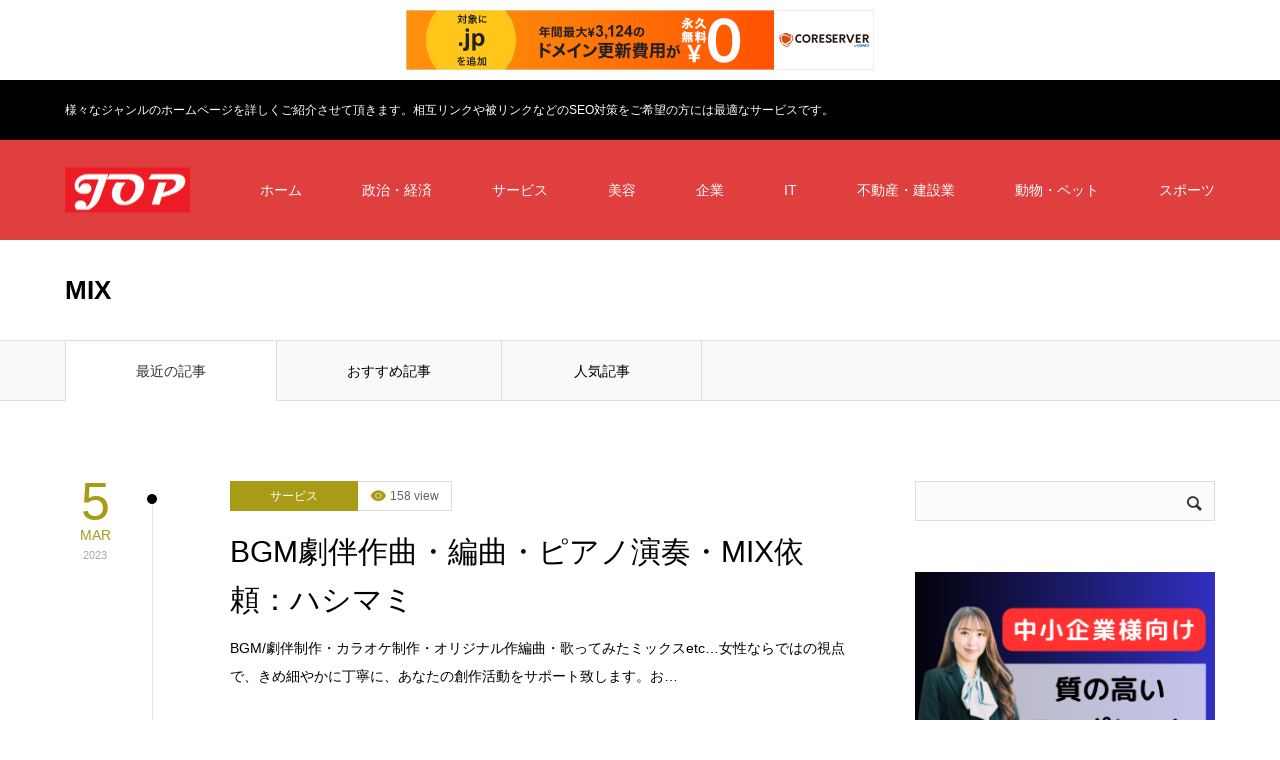

--- FILE ---
content_type: text/html; charset=UTF-8
request_url: https://www.japanoundomedia.online/tag/mix
body_size: 15973
content:
<!DOCTYPE html>
<html class="pc" dir="ltr" lang="ja" prefix="og: https://ogp.me/ns#">
<head>
<!-- Google tag (gtag.js) -->
<script async src="https://www.googletagmanager.com/gtag/js?id=G-RQV472Z24F"></script>
<script>
  window.dataLayer = window.dataLayer || [];
  function gtag(){dataLayer.push(arguments);}
  gtag('js', new Date());

  gtag('config', 'G-RQV472Z24F');
</script>
<script async src="https://pagead2.googlesyndication.com/pagead/js/adsbygoogle.js?client=ca-pub-4971416128481289"
     crossorigin="anonymous"></script>
<meta name="google-site-verification" content="TzXxmmePiDynPqnGUF2BePeR8OO_O9M9i6QJ9B8sYWc" />	
<meta charset="UTF-8">
<!--[if IE]><meta http-equiv="X-UA-Compatible" content="IE=edge"><![endif]-->
<meta name="viewport" content="width=device-width">
<title>MIXに関する記事一覧MIX | JAPANオウンドメディアオンライン</title>
<meta name="description" content="様々なジャンルのホームページを詳しくご紹介させて頂きます。相互リンクや被リンクなどのSEO対策をご希望の方には最適なサービスです。">
<link rel="pingback" href="https://www.japanoundomedia.online/wps/xmlrpc.php">

		<!-- All in One SEO 4.9.2 - aioseo.com -->
	<meta name="robots" content="max-image-preview:large" />
	<meta name="keywords" content="bgm,ゲームbgm,カラオケ,制作,bgm伴奏,作曲,編曲,ピアノ演奏,mix,ご依頼,ハシマミ" />
	<link rel="canonical" href="https://www.japanoundomedia.online/tag/mix" />
	<meta name="generator" content="All in One SEO (AIOSEO) 4.9.2" />
		<script type="application/ld+json" class="aioseo-schema">
			{"@context":"https:\/\/schema.org","@graph":[{"@type":"BreadcrumbList","@id":"https:\/\/www.japanoundomedia.online\/tag\/mix#breadcrumblist","itemListElement":[{"@type":"ListItem","@id":"https:\/\/www.japanoundomedia.online#listItem","position":1,"name":"Home","item":"https:\/\/www.japanoundomedia.online","nextItem":{"@type":"ListItem","@id":"https:\/\/www.japanoundomedia.online\/tag\/mix#listItem","name":"MIX"}},{"@type":"ListItem","@id":"https:\/\/www.japanoundomedia.online\/tag\/mix#listItem","position":2,"name":"MIX","previousItem":{"@type":"ListItem","@id":"https:\/\/www.japanoundomedia.online#listItem","name":"Home"}}]},{"@type":"CollectionPage","@id":"https:\/\/www.japanoundomedia.online\/tag\/mix#collectionpage","url":"https:\/\/www.japanoundomedia.online\/tag\/mix","name":"MIX | JAPAN\u30aa\u30a6\u30f3\u30c9\u30e1\u30c7\u30a3\u30a2\u30aa\u30f3\u30e9\u30a4\u30f3","inLanguage":"ja","isPartOf":{"@id":"https:\/\/www.japanoundomedia.online\/#website"},"breadcrumb":{"@id":"https:\/\/www.japanoundomedia.online\/tag\/mix#breadcrumblist"}},{"@type":"Organization","@id":"https:\/\/www.japanoundomedia.online\/#organization","name":"JAPAN\u30aa\u30a6\u30f3\u30c9\u30e1\u30c7\u30a3\u30a2\u30aa\u30f3\u30e9\u30a4\u30f3","description":"\u69d8\u3005\u306a\u30b8\u30e3\u30f3\u30eb\u306e\u30db\u30fc\u30e0\u30da\u30fc\u30b8\u3092\u8a73\u3057\u304f\u3054\u7d39\u4ecb\u3055\u305b\u3066\u9802\u304d\u307e\u3059\u3002\u76f8\u4e92\u30ea\u30f3\u30af\u3084\u88ab\u30ea\u30f3\u30af\u306a\u3069\u306eSEO\u5bfe\u7b56\u3092\u3054\u5e0c\u671b\u306e\u65b9\u306b\u306f\u6700\u9069\u306a\u30b5\u30fc\u30d3\u30b9\u3067\u3059\u3002","url":"https:\/\/www.japanoundomedia.online\/"},{"@type":"WebSite","@id":"https:\/\/www.japanoundomedia.online\/#website","url":"https:\/\/www.japanoundomedia.online\/","name":"JAPAN\u30aa\u30a6\u30f3\u30c9\u30e1\u30c7\u30a3\u30a2\u30aa\u30f3\u30e9\u30a4\u30f3","description":"\u69d8\u3005\u306a\u30b8\u30e3\u30f3\u30eb\u306e\u30db\u30fc\u30e0\u30da\u30fc\u30b8\u3092\u8a73\u3057\u304f\u3054\u7d39\u4ecb\u3055\u305b\u3066\u9802\u304d\u307e\u3059\u3002\u76f8\u4e92\u30ea\u30f3\u30af\u3084\u88ab\u30ea\u30f3\u30af\u306a\u3069\u306eSEO\u5bfe\u7b56\u3092\u3054\u5e0c\u671b\u306e\u65b9\u306b\u306f\u6700\u9069\u306a\u30b5\u30fc\u30d3\u30b9\u3067\u3059\u3002","inLanguage":"ja","publisher":{"@id":"https:\/\/www.japanoundomedia.online\/#organization"}}]}
		</script>
		<!-- All in One SEO -->

<link rel="alternate" type="application/rss+xml" title="JAPANオウンドメディアオンライン &raquo; フィード" href="https://www.japanoundomedia.online/feed" />
<link rel="alternate" type="application/rss+xml" title="JAPANオウンドメディアオンライン &raquo; コメントフィード" href="https://www.japanoundomedia.online/comments/feed" />
<link rel="alternate" type="application/rss+xml" title="JAPANオウンドメディアオンライン &raquo; MIX タグのフィード" href="https://www.japanoundomedia.online/tag/mix/feed" />
<style id='wp-img-auto-sizes-contain-inline-css' type='text/css'>
img:is([sizes=auto i],[sizes^="auto," i]){contain-intrinsic-size:3000px 1500px}
/*# sourceURL=wp-img-auto-sizes-contain-inline-css */
</style>
<link rel='stylesheet' id='style-css' href='https://www.japanoundomedia.online/wps/wp-content/themes/zero_tcd055/style.css?ver=1.7' type='text/css' media='all' />
<style id='wp-emoji-styles-inline-css' type='text/css'>

	img.wp-smiley, img.emoji {
		display: inline !important;
		border: none !important;
		box-shadow: none !important;
		height: 1em !important;
		width: 1em !important;
		margin: 0 0.07em !important;
		vertical-align: -0.1em !important;
		background: none !important;
		padding: 0 !important;
	}
/*# sourceURL=wp-emoji-styles-inline-css */
</style>
<style id='wp-block-library-inline-css' type='text/css'>
:root{--wp-block-synced-color:#7a00df;--wp-block-synced-color--rgb:122,0,223;--wp-bound-block-color:var(--wp-block-synced-color);--wp-editor-canvas-background:#ddd;--wp-admin-theme-color:#007cba;--wp-admin-theme-color--rgb:0,124,186;--wp-admin-theme-color-darker-10:#006ba1;--wp-admin-theme-color-darker-10--rgb:0,107,160.5;--wp-admin-theme-color-darker-20:#005a87;--wp-admin-theme-color-darker-20--rgb:0,90,135;--wp-admin-border-width-focus:2px}@media (min-resolution:192dpi){:root{--wp-admin-border-width-focus:1.5px}}.wp-element-button{cursor:pointer}:root .has-very-light-gray-background-color{background-color:#eee}:root .has-very-dark-gray-background-color{background-color:#313131}:root .has-very-light-gray-color{color:#eee}:root .has-very-dark-gray-color{color:#313131}:root .has-vivid-green-cyan-to-vivid-cyan-blue-gradient-background{background:linear-gradient(135deg,#00d084,#0693e3)}:root .has-purple-crush-gradient-background{background:linear-gradient(135deg,#34e2e4,#4721fb 50%,#ab1dfe)}:root .has-hazy-dawn-gradient-background{background:linear-gradient(135deg,#faaca8,#dad0ec)}:root .has-subdued-olive-gradient-background{background:linear-gradient(135deg,#fafae1,#67a671)}:root .has-atomic-cream-gradient-background{background:linear-gradient(135deg,#fdd79a,#004a59)}:root .has-nightshade-gradient-background{background:linear-gradient(135deg,#330968,#31cdcf)}:root .has-midnight-gradient-background{background:linear-gradient(135deg,#020381,#2874fc)}:root{--wp--preset--font-size--normal:16px;--wp--preset--font-size--huge:42px}.has-regular-font-size{font-size:1em}.has-larger-font-size{font-size:2.625em}.has-normal-font-size{font-size:var(--wp--preset--font-size--normal)}.has-huge-font-size{font-size:var(--wp--preset--font-size--huge)}.has-text-align-center{text-align:center}.has-text-align-left{text-align:left}.has-text-align-right{text-align:right}.has-fit-text{white-space:nowrap!important}#end-resizable-editor-section{display:none}.aligncenter{clear:both}.items-justified-left{justify-content:flex-start}.items-justified-center{justify-content:center}.items-justified-right{justify-content:flex-end}.items-justified-space-between{justify-content:space-between}.screen-reader-text{border:0;clip-path:inset(50%);height:1px;margin:-1px;overflow:hidden;padding:0;position:absolute;width:1px;word-wrap:normal!important}.screen-reader-text:focus{background-color:#ddd;clip-path:none;color:#444;display:block;font-size:1em;height:auto;left:5px;line-height:normal;padding:15px 23px 14px;text-decoration:none;top:5px;width:auto;z-index:100000}html :where(.has-border-color){border-style:solid}html :where([style*=border-top-color]){border-top-style:solid}html :where([style*=border-right-color]){border-right-style:solid}html :where([style*=border-bottom-color]){border-bottom-style:solid}html :where([style*=border-left-color]){border-left-style:solid}html :where([style*=border-width]){border-style:solid}html :where([style*=border-top-width]){border-top-style:solid}html :where([style*=border-right-width]){border-right-style:solid}html :where([style*=border-bottom-width]){border-bottom-style:solid}html :where([style*=border-left-width]){border-left-style:solid}html :where(img[class*=wp-image-]){height:auto;max-width:100%}:where(figure){margin:0 0 1em}html :where(.is-position-sticky){--wp-admin--admin-bar--position-offset:var(--wp-admin--admin-bar--height,0px)}@media screen and (max-width:600px){html :where(.is-position-sticky){--wp-admin--admin-bar--position-offset:0px}}

/*# sourceURL=wp-block-library-inline-css */
</style><style id='global-styles-inline-css' type='text/css'>
:root{--wp--preset--aspect-ratio--square: 1;--wp--preset--aspect-ratio--4-3: 4/3;--wp--preset--aspect-ratio--3-4: 3/4;--wp--preset--aspect-ratio--3-2: 3/2;--wp--preset--aspect-ratio--2-3: 2/3;--wp--preset--aspect-ratio--16-9: 16/9;--wp--preset--aspect-ratio--9-16: 9/16;--wp--preset--color--black: #000000;--wp--preset--color--cyan-bluish-gray: #abb8c3;--wp--preset--color--white: #ffffff;--wp--preset--color--pale-pink: #f78da7;--wp--preset--color--vivid-red: #cf2e2e;--wp--preset--color--luminous-vivid-orange: #ff6900;--wp--preset--color--luminous-vivid-amber: #fcb900;--wp--preset--color--light-green-cyan: #7bdcb5;--wp--preset--color--vivid-green-cyan: #00d084;--wp--preset--color--pale-cyan-blue: #8ed1fc;--wp--preset--color--vivid-cyan-blue: #0693e3;--wp--preset--color--vivid-purple: #9b51e0;--wp--preset--gradient--vivid-cyan-blue-to-vivid-purple: linear-gradient(135deg,rgb(6,147,227) 0%,rgb(155,81,224) 100%);--wp--preset--gradient--light-green-cyan-to-vivid-green-cyan: linear-gradient(135deg,rgb(122,220,180) 0%,rgb(0,208,130) 100%);--wp--preset--gradient--luminous-vivid-amber-to-luminous-vivid-orange: linear-gradient(135deg,rgb(252,185,0) 0%,rgb(255,105,0) 100%);--wp--preset--gradient--luminous-vivid-orange-to-vivid-red: linear-gradient(135deg,rgb(255,105,0) 0%,rgb(207,46,46) 100%);--wp--preset--gradient--very-light-gray-to-cyan-bluish-gray: linear-gradient(135deg,rgb(238,238,238) 0%,rgb(169,184,195) 100%);--wp--preset--gradient--cool-to-warm-spectrum: linear-gradient(135deg,rgb(74,234,220) 0%,rgb(151,120,209) 20%,rgb(207,42,186) 40%,rgb(238,44,130) 60%,rgb(251,105,98) 80%,rgb(254,248,76) 100%);--wp--preset--gradient--blush-light-purple: linear-gradient(135deg,rgb(255,206,236) 0%,rgb(152,150,240) 100%);--wp--preset--gradient--blush-bordeaux: linear-gradient(135deg,rgb(254,205,165) 0%,rgb(254,45,45) 50%,rgb(107,0,62) 100%);--wp--preset--gradient--luminous-dusk: linear-gradient(135deg,rgb(255,203,112) 0%,rgb(199,81,192) 50%,rgb(65,88,208) 100%);--wp--preset--gradient--pale-ocean: linear-gradient(135deg,rgb(255,245,203) 0%,rgb(182,227,212) 50%,rgb(51,167,181) 100%);--wp--preset--gradient--electric-grass: linear-gradient(135deg,rgb(202,248,128) 0%,rgb(113,206,126) 100%);--wp--preset--gradient--midnight: linear-gradient(135deg,rgb(2,3,129) 0%,rgb(40,116,252) 100%);--wp--preset--font-size--small: 13px;--wp--preset--font-size--medium: 20px;--wp--preset--font-size--large: 36px;--wp--preset--font-size--x-large: 42px;--wp--preset--spacing--20: 0.44rem;--wp--preset--spacing--30: 0.67rem;--wp--preset--spacing--40: 1rem;--wp--preset--spacing--50: 1.5rem;--wp--preset--spacing--60: 2.25rem;--wp--preset--spacing--70: 3.38rem;--wp--preset--spacing--80: 5.06rem;--wp--preset--shadow--natural: 6px 6px 9px rgba(0, 0, 0, 0.2);--wp--preset--shadow--deep: 12px 12px 50px rgba(0, 0, 0, 0.4);--wp--preset--shadow--sharp: 6px 6px 0px rgba(0, 0, 0, 0.2);--wp--preset--shadow--outlined: 6px 6px 0px -3px rgb(255, 255, 255), 6px 6px rgb(0, 0, 0);--wp--preset--shadow--crisp: 6px 6px 0px rgb(0, 0, 0);}:where(.is-layout-flex){gap: 0.5em;}:where(.is-layout-grid){gap: 0.5em;}body .is-layout-flex{display: flex;}.is-layout-flex{flex-wrap: wrap;align-items: center;}.is-layout-flex > :is(*, div){margin: 0;}body .is-layout-grid{display: grid;}.is-layout-grid > :is(*, div){margin: 0;}:where(.wp-block-columns.is-layout-flex){gap: 2em;}:where(.wp-block-columns.is-layout-grid){gap: 2em;}:where(.wp-block-post-template.is-layout-flex){gap: 1.25em;}:where(.wp-block-post-template.is-layout-grid){gap: 1.25em;}.has-black-color{color: var(--wp--preset--color--black) !important;}.has-cyan-bluish-gray-color{color: var(--wp--preset--color--cyan-bluish-gray) !important;}.has-white-color{color: var(--wp--preset--color--white) !important;}.has-pale-pink-color{color: var(--wp--preset--color--pale-pink) !important;}.has-vivid-red-color{color: var(--wp--preset--color--vivid-red) !important;}.has-luminous-vivid-orange-color{color: var(--wp--preset--color--luminous-vivid-orange) !important;}.has-luminous-vivid-amber-color{color: var(--wp--preset--color--luminous-vivid-amber) !important;}.has-light-green-cyan-color{color: var(--wp--preset--color--light-green-cyan) !important;}.has-vivid-green-cyan-color{color: var(--wp--preset--color--vivid-green-cyan) !important;}.has-pale-cyan-blue-color{color: var(--wp--preset--color--pale-cyan-blue) !important;}.has-vivid-cyan-blue-color{color: var(--wp--preset--color--vivid-cyan-blue) !important;}.has-vivid-purple-color{color: var(--wp--preset--color--vivid-purple) !important;}.has-black-background-color{background-color: var(--wp--preset--color--black) !important;}.has-cyan-bluish-gray-background-color{background-color: var(--wp--preset--color--cyan-bluish-gray) !important;}.has-white-background-color{background-color: var(--wp--preset--color--white) !important;}.has-pale-pink-background-color{background-color: var(--wp--preset--color--pale-pink) !important;}.has-vivid-red-background-color{background-color: var(--wp--preset--color--vivid-red) !important;}.has-luminous-vivid-orange-background-color{background-color: var(--wp--preset--color--luminous-vivid-orange) !important;}.has-luminous-vivid-amber-background-color{background-color: var(--wp--preset--color--luminous-vivid-amber) !important;}.has-light-green-cyan-background-color{background-color: var(--wp--preset--color--light-green-cyan) !important;}.has-vivid-green-cyan-background-color{background-color: var(--wp--preset--color--vivid-green-cyan) !important;}.has-pale-cyan-blue-background-color{background-color: var(--wp--preset--color--pale-cyan-blue) !important;}.has-vivid-cyan-blue-background-color{background-color: var(--wp--preset--color--vivid-cyan-blue) !important;}.has-vivid-purple-background-color{background-color: var(--wp--preset--color--vivid-purple) !important;}.has-black-border-color{border-color: var(--wp--preset--color--black) !important;}.has-cyan-bluish-gray-border-color{border-color: var(--wp--preset--color--cyan-bluish-gray) !important;}.has-white-border-color{border-color: var(--wp--preset--color--white) !important;}.has-pale-pink-border-color{border-color: var(--wp--preset--color--pale-pink) !important;}.has-vivid-red-border-color{border-color: var(--wp--preset--color--vivid-red) !important;}.has-luminous-vivid-orange-border-color{border-color: var(--wp--preset--color--luminous-vivid-orange) !important;}.has-luminous-vivid-amber-border-color{border-color: var(--wp--preset--color--luminous-vivid-amber) !important;}.has-light-green-cyan-border-color{border-color: var(--wp--preset--color--light-green-cyan) !important;}.has-vivid-green-cyan-border-color{border-color: var(--wp--preset--color--vivid-green-cyan) !important;}.has-pale-cyan-blue-border-color{border-color: var(--wp--preset--color--pale-cyan-blue) !important;}.has-vivid-cyan-blue-border-color{border-color: var(--wp--preset--color--vivid-cyan-blue) !important;}.has-vivid-purple-border-color{border-color: var(--wp--preset--color--vivid-purple) !important;}.has-vivid-cyan-blue-to-vivid-purple-gradient-background{background: var(--wp--preset--gradient--vivid-cyan-blue-to-vivid-purple) !important;}.has-light-green-cyan-to-vivid-green-cyan-gradient-background{background: var(--wp--preset--gradient--light-green-cyan-to-vivid-green-cyan) !important;}.has-luminous-vivid-amber-to-luminous-vivid-orange-gradient-background{background: var(--wp--preset--gradient--luminous-vivid-amber-to-luminous-vivid-orange) !important;}.has-luminous-vivid-orange-to-vivid-red-gradient-background{background: var(--wp--preset--gradient--luminous-vivid-orange-to-vivid-red) !important;}.has-very-light-gray-to-cyan-bluish-gray-gradient-background{background: var(--wp--preset--gradient--very-light-gray-to-cyan-bluish-gray) !important;}.has-cool-to-warm-spectrum-gradient-background{background: var(--wp--preset--gradient--cool-to-warm-spectrum) !important;}.has-blush-light-purple-gradient-background{background: var(--wp--preset--gradient--blush-light-purple) !important;}.has-blush-bordeaux-gradient-background{background: var(--wp--preset--gradient--blush-bordeaux) !important;}.has-luminous-dusk-gradient-background{background: var(--wp--preset--gradient--luminous-dusk) !important;}.has-pale-ocean-gradient-background{background: var(--wp--preset--gradient--pale-ocean) !important;}.has-electric-grass-gradient-background{background: var(--wp--preset--gradient--electric-grass) !important;}.has-midnight-gradient-background{background: var(--wp--preset--gradient--midnight) !important;}.has-small-font-size{font-size: var(--wp--preset--font-size--small) !important;}.has-medium-font-size{font-size: var(--wp--preset--font-size--medium) !important;}.has-large-font-size{font-size: var(--wp--preset--font-size--large) !important;}.has-x-large-font-size{font-size: var(--wp--preset--font-size--x-large) !important;}
/*# sourceURL=global-styles-inline-css */
</style>

<style id='classic-theme-styles-inline-css' type='text/css'>
/*! This file is auto-generated */
.wp-block-button__link{color:#fff;background-color:#32373c;border-radius:9999px;box-shadow:none;text-decoration:none;padding:calc(.667em + 2px) calc(1.333em + 2px);font-size:1.125em}.wp-block-file__button{background:#32373c;color:#fff;text-decoration:none}
/*# sourceURL=/wp-includes/css/classic-themes.min.css */
</style>
<script type="text/javascript" src="https://www.japanoundomedia.online/wps/wp-includes/js/jquery/jquery.min.js?ver=3.7.1" id="jquery-core-js"></script>
<script type="text/javascript" src="https://www.japanoundomedia.online/wps/wp-includes/js/jquery/jquery-migrate.min.js?ver=3.4.1" id="jquery-migrate-js"></script>
<link rel="https://api.w.org/" href="https://www.japanoundomedia.online/wp-json/" /><link rel="alternate" title="JSON" type="application/json" href="https://www.japanoundomedia.online/wp-json/wp/v2/tags/334" />
<link rel="stylesheet" href="https://www.japanoundomedia.online/wps/wp-content/themes/zero_tcd055/css/design-plus.css?ver=1.7">
<link rel="stylesheet" href="https://www.japanoundomedia.online/wps/wp-content/themes/zero_tcd055/css/sns-botton.css?ver=1.7">
<link rel="stylesheet" media="screen and (max-width:1190px)" href="https://www.japanoundomedia.online/wps/wp-content/themes/zero_tcd055/css/responsive.css?ver=1.7">
<link rel="stylesheet" media="screen and (max-width:1190px)" href="https://www.japanoundomedia.online/wps/wp-content/themes/zero_tcd055/css/footer-bar.css?ver=1.7">

<script src="https://www.japanoundomedia.online/wps/wp-content/themes/zero_tcd055/js/jquery.easing.1.4.js?ver=1.7"></script>
<script src="https://www.japanoundomedia.online/wps/wp-content/themes/zero_tcd055/js/jscript.js?ver=1.7"></script>
<script src="https://www.japanoundomedia.online/wps/wp-content/themes/zero_tcd055/js/comment.js?ver=1.7"></script>
<script src="https://www.japanoundomedia.online/wps/wp-content/themes/zero_tcd055/js/footer-bar.js?ver=1.7"></script>


<style type="text/css">

body, input, textarea { font-family: Arial, "Hiragino Kaku Gothic ProN", "ヒラギノ角ゴ ProN W3", "メイリオ", Meiryo, sans-serif; }

.rich_font { font-family: "Hiragino Sans", "ヒラギノ角ゴ ProN", "Hiragino Kaku Gothic ProN", "游ゴシック", YuGothic, "メイリオ", Meiryo, sans-serif; font-weight:500; }

.post_list .post_date, #post_date, #related_post .post_date { font-family: Arial, "Hiragino Kaku Gothic ProN", "ヒラギノ角ゴ ProN W3", "メイリオ", Meiryo, sans-serif; }


#header_image_for_404 .headline { font-family: "Times New Roman" , "游明朝" , "Yu Mincho" , "游明朝体" , "YuMincho" , "ヒラギノ明朝 Pro W3" , "Hiragino Mincho Pro" , "HiraMinProN-W3" , "HGS明朝E" , "ＭＳ Ｐ明朝" , "MS PMincho" , serif; }




#post_title { font-size:32px; color:#000000; }
.post_content { font-size:14px; color:#666666; }

.mobile #post_title { font-size:18px; }
.mobile .post_content { font-size:13px; }

body.page .post_content { font-size:14px; color:#666666; }
#page_title { font-size:24px; color:#000000; }
#page_title span { font-size:14px; color:#666666; }

.mobile body.page .post_content { font-size:13px; }
.mobile #page_title { font-size:20px; }
.mobile #page_title span { font-size:14px; }

#archive_page_header #page_title { font-size:26px; color:#000000; }
#archive_page_header .desc { font-size:14px; color:#666666; }

.mobile #archive_page_header #page_title { font-size:20px; }
.mobile #archive_page_header .desc { font-size:13px; }

.c-pw__btn { background: #e03f3f; }
.post_content a, .post_content a:hover, .custom-html-widget a, .custom-html-widget a:hover { color: #e03f3f; }


.item_cat_id_3 .post_date, .item_cat_id_3 .view:before, .related_item_cat_id_3 .post_date { color:#1e73be; }
.item_cat_id_3 .category a { background-color:#1e73be; }
.item_cat_id_4 .post_date, .item_cat_id_4 .view:before, .related_item_cat_id_4 .post_date { color:#cb30d1; }
.item_cat_id_4 .category a { background-color:#cb30d1; }
.item_cat_id_5 .post_date, .item_cat_id_5 .view:before, .related_item_cat_id_5 .post_date { color:#dd9933; }
.item_cat_id_5 .category a { background-color:#dd9933; }
.item_cat_id_6 .post_date, .item_cat_id_6 .view:before, .related_item_cat_id_6 .post_date { color:#155e4f; }
.item_cat_id_6 .category a { background-color:#155e4f; }
.item_cat_id_7 .post_date, .item_cat_id_7 .view:before, .related_item_cat_id_7 .post_date { color:#81d742; }
.item_cat_id_7 .category a { background-color:#81d742; }
.item_cat_id_8 .post_date, .item_cat_id_8 .view:before, .related_item_cat_id_8 .post_date { color:#ddbe33; }
.item_cat_id_8 .category a { background-color:#ddbe33; }
.item_cat_id_9 .post_date, .item_cat_id_9 .view:before, .related_item_cat_id_9 .post_date { color:#a89c17; }
.item_cat_id_9 .category a { background-color:#a89c17; }
.item_cat_id_10 .post_date, .item_cat_id_10 .view:before, .related_item_cat_id_10 .post_date { color:#ef6237; }
.item_cat_id_10 .category a { background-color:#ef6237; }
.item_cat_id_11 .post_date, .item_cat_id_11 .view:before, .related_item_cat_id_11 .post_date { color:#8224e3; }
.item_cat_id_11 .category a { background-color:#8224e3; }
.item_cat_id_13 .post_date, .item_cat_id_13 .view:before, .related_item_cat_id_13 .post_date { color:#ea2553; }
.item_cat_id_13 .category a { background-color:#ea2553; }
.item_cat_id_14 .post_date, .item_cat_id_14 .view:before, .related_item_cat_id_14 .post_date { color:#c16a1f; }
.item_cat_id_14 .category a { background-color:#c16a1f; }
.item_cat_id_15 .post_date, .item_cat_id_15 .view:before, .related_item_cat_id_15 .post_date { color:#2d9176; }
.item_cat_id_15 .category a { background-color:#2d9176; }
.item_cat_id_16 .post_date, .item_cat_id_16 .view:before, .related_item_cat_id_16 .post_date { color:#231899; }
.item_cat_id_16 .category a { background-color:#231899; }

a:hover, #blog_list .meta a:hover, #page_header .headline, .side_widget .styled_post_list1 .title:hover, .page_post_list .meta a:hover, .page_post_list .headline, .header_slider_button_prev:hover:before, .header_slider_button_next:hover:before, #post_meta_top .date span,
  .slider_main .caption .title a:hover, #comment_header ul li a:hover, #header_text .logo a:hover, #bread_crumb li.home a:hover:before, #bread_crumb li a:hover, #post_title_area .meta li a:hover
    { color: #e03f3f; }

.pc #header, .next_page_link a:hover, #archive_post_list_tab ol li:hover, .collapse_category_list li a:hover .count, .slick-arrow:hover, .pb_spec_table_button a:hover,
  #wp-calendar td a:hover, #wp-calendar #prev a:hover, #wp-calendar #next a:hover, .tcd_category_list li a:hover .count, #searchform .submit_button:hover,
    .pc #footer_bottom, .mobile #copyright, .mobile #header, #submit_comment:hover, #comment_header ul li a:hover, #previous_next_page a:hover, #post_pagination p, .page_navi span.current, #index_post_list_tab,
      .mobile #global_menu li a:hover, .mobile .home_menu:hover, .tcd_user_profile_widget .button a:hover, #return_top_mobile a:hover, #mobile_menu .close_button:hover, #p_readmore .button
        { background-color: #e03f3f !important; }

#archive_post_list_tab ol li:hover, #comment_textarea textarea:focus, #guest_info input:focus, #comment_header ul li a:hover, #comment_header ul li.comment_switch_active a, #comment_header #comment_closed p, #post_pagination p, .page_navi span.current
  { border-color: #e03f3f; }

.collapse_category_list li a:before { border-color: transparent transparent transparent #e03f3f; }

.slider_nav .swiper-slide-active, .slider_nav .swiper-slide:hover { box-shadow:inset 0 0 0 5px #e03f3f; }

.pc #global_menu > ul > li.active > a, .pc #global_menu a:hover, .pc #global_menu > ul > li.active > a, .pc #global_menu ul a:hover, .pc #global_menu > ul > li.current-menu-item > a,
  .mobile #menu_button:hover, #return_top a:hover, #post_pagination a:hover, .page_navi a:hover, #slide_menu a span.count, .tcdw_custom_drop_menu a:hover, #p_readmore .button:hover
    { background-color: #b83333 !important; }

#post_pagination a:hover, .page_navi a:hover, .tcdw_custom_drop_menu a:hover
  { border-color: #b83333 !important; }

.post_content a { color: #e03f3f; }

.no_header_content { background:rgba(224,63,63,0.8); }


.pc #global_menu ul ul a { background-color:#222222; color:#ffffff; }
.pc #global_menu ul ul a:hover { background-color:#b83333 !important; color:#ffffff !important; }

#header_category_menu { background-color:#222222; }
#header_category_menu a { color:#ffffff; }
#header_category_menu ul a:hover, #header_category_menu ul ul, #header_category_menu ul ul a, #header_category_menu li.has_child.active > a { background-color:#b83333; }

.pc .header_fix #header {
  background-color:rgba(224,63,63,1) !important;
}
.pc .header_fix #global_menu, .pc .header_fix #global_menu > ul > li { border-color:#b83333; }

.pc .header_fix #global_menu > ul > li > a { color:#FFFFFF !important; }
.pc .header_fix #global_menu a:hover, .pc .header_fix #global_menu > ul > li.active > a, .pc .header_fix #global_menu > ul > li.current-menu-item > a { background-color:#b83333 !important; }

.header_fix #header_category_menu { background-color:#222222; }
.header_fix #header_category_menu a { color:#ffffff; }
.header_fix #header_category_menu ul a:hover, .header_fix #header_category_menu ul ul, .header_fix #header_category_menu ul ul a, .header_fix #header_category_menu li.has_child.active > a { background-color:#b83333; }

.pc .header_fix #global_menu ul ul a { background-color:#222222 !important; color:#ffffff  !important; }
.pc .header_fix #global_menu ul ul a:hover { background-color:#b83333 !important; color:#ffffff !important; }

.header_fix #slide_menu a { color: #ffffff; }



.sz_l {
    margin: 0px 20% 0px 20%;
}
@media screen and (max-width: 479px) {
.sz_l {
    margin: 0px 0% 0px 0%;
}
}
</style>

<script type="text/javascript">
jQuery(document).ready(function($){

  $('#footer_slider').slick({
    dots: false,
    arrows: true,
    pauseOnHover: true,
    slidesToShow: 3,
    slidesToScroll: 1,
    adaptiveHeight: false,
    variableWidth: true,
    autoplay: true,
    easing: 'easeOutExpo',
    speed: 1000,
    autoplaySpeed: 5000,
    prevArrow : '<div class="slick-prev"><span>Prev</span></div>',
    nextArrow : '<div class="slick-next"><span>Next</span></div>',
    responsive: [
      {
        breakpoint: 1190,
        settings: { slidesToShow: 3, variableWidth: false, arrows: false }
      },
      {
        breakpoint: 850,
        settings: { slidesToShow: 2, variableWidth: false, arrows: false }
      },
      {
        breakpoint: 650,
        settings: { slidesToShow: 1, variableWidth: false, arrows: false }
      }
    ]
  });

});
</script>
<script type="text/javascript" src="https://www.japanoundomedia.online/wps/wp-content/themes/zero_tcd055/js/jquery.infinitescroll.min.js"></script>
<script type="text/javascript">
  jQuery(document).ready(function($){
    $('#ajax_load_post_list').infinitescroll({
      navSelector  : '#load_post',
      nextSelector : '#load_post a',
      itemSelector : '.ajax_item',
      animate      : true,
      extraScrollPx: 300,
      errorCallback: function() {
          $('#infscr-loading').animate({opacity: 0.8},1000).fadeOut('normal');
      },
      loading: {
          msgText : '',
          finishedMsg : 'これ以上記事はございません',
          img : 'https://www.japanoundomedia.online/wps/wp-content/themes/zero_tcd055/img/common/loader2.gif'
      }
    },function(arrayOfNewElems){
        $(arrayOfNewElems).hide();
        $(arrayOfNewElems).fadeIn('slow');
        $('#load_post a').show();
    });
  });
</script>

<link rel="icon" href="https://www.japanoundomedia.online/wps/wp-content/uploads/2024/08/cropped-250-250-j-32x32.png" sizes="32x32" />
<link rel="icon" href="https://www.japanoundomedia.online/wps/wp-content/uploads/2024/08/cropped-250-250-j-192x192.png" sizes="192x192" />
<link rel="apple-touch-icon" href="https://www.japanoundomedia.online/wps/wp-content/uploads/2024/08/cropped-250-250-j-180x180.png" />
<meta name="msapplication-TileImage" content="https://www.japanoundomedia.online/wps/wp-content/uploads/2024/08/cropped-250-250-j-270x270.png" />
<link rel='stylesheet' id='slick-style-css' href='https://www.japanoundomedia.online/wps/wp-content/themes/zero_tcd055/js/slick.css?ver=1.0.0' type='text/css' media='all' />

<script type="text/javascript" charset="UTF-8" src="//cache1.value-domain.com/xrea_header.js" async="async"></script>
</head>
<body data-rsssl=1 id="body" class="archive tag tag-mix tag-334 wp-theme-zero_tcd055">


<div id="container">

 <div id="header_top">
  <div id="header_top_inner">
   <h1 id="site_desc" style="font-size:12px;">様々なジャンルのホームページを詳しくご紹介させて頂きます。相互リンクや被リンクなどのSEO対策をご希望の方には最適なサービスです。</h1>     </div>
 </div><!-- END #header_top_wrap -->

 <div id="header">
  <div id="header_inner">
   <div id="logo_image">
 <h2 class="logo">
  <a href="https://www.japanoundomedia.online/" title="JAPANオウンドメディアオンライン">
      <img class="pc_logo_image" src="https://www.japanoundomedia.online/wps/wp-content/uploads/2022/09/logo-jop250.png?1768884357" alt="JAPANオウンドメディアオンライン" title="JAPANオウンドメディアオンライン" width="125" height="45" />
         <img class="mobile_logo_image" src="https://www.japanoundomedia.online/wps/wp-content/uploads/2022/09/logo-jop150.png?1768884357" alt="JAPANオウンドメディアオンライン" title="JAPANオウンドメディアオンライン" width="150" height="53" />
     </a>
 </h2>
</div>
      <div id="global_menu">
    <ul id="menu-%e3%83%a1%e3%82%a4%e3%83%b3%e3%83%a1%e3%83%8b%e3%83%a5%e3%83%bc" class="menu"><li id="menu-item-147" class="menu-item menu-item-type-custom menu-item-object-custom menu-item-home menu-item-147"><a href="https://www.japanoundomedia.online/">ホーム</a></li>
<li id="menu-item-50" class="menu-item menu-item-type-taxonomy menu-item-object-category menu-item-has-children menu-item-50"><a href="https://www.japanoundomedia.online/category/economy">政治・経済</a>
<ul class="sub-menu">
	<li id="menu-item-49" class="menu-item menu-item-type-taxonomy menu-item-object-category menu-item-49"><a href="https://www.japanoundomedia.online/category/history">歴史</a></li>
</ul>
</li>
<li id="menu-item-44" class="menu-item menu-item-type-taxonomy menu-item-object-category menu-item-has-children menu-item-44"><a href="https://www.japanoundomedia.online/category/service">サービス</a>
<ul class="sub-menu">
	<li id="menu-item-132" class="menu-item menu-item-type-taxonomy menu-item-object-category menu-item-132"><a href="https://www.japanoundomedia.online/category/tourist-accommodation">観光・宿泊</a></li>
	<li id="menu-item-175" class="menu-item menu-item-type-taxonomy menu-item-object-category menu-item-175"><a href="https://www.japanoundomedia.online/category/ceremonial-occasion">冠婚葬祭</a></li>
	<li id="menu-item-177" class="menu-item menu-item-type-taxonomy menu-item-object-category menu-item-177"><a href="https://www.japanoundomedia.online/category/general-merchandise">雑貨</a></li>
	<li id="menu-item-176" class="menu-item menu-item-type-taxonomy menu-item-object-category menu-item-176"><a href="https://www.japanoundomedia.online/category/apparel">アパレル</a></li>
	<li id="menu-item-178" class="menu-item menu-item-type-taxonomy menu-item-object-category menu-item-178"><a href="https://www.japanoundomedia.online/category/resutoran">飲食店</a></li>
	<li id="menu-item-193" class="menu-item menu-item-type-taxonomy menu-item-object-category menu-item-193"><a href="https://www.japanoundomedia.online/category/lesson">習い事・勉強</a></li>
</ul>
</li>
<li id="menu-item-51" class="menu-item menu-item-type-taxonomy menu-item-object-category menu-item-has-children menu-item-51"><a href="https://www.japanoundomedia.online/category/beauty">美容</a>
<ul class="sub-menu">
	<li id="menu-item-48" class="menu-item menu-item-type-taxonomy menu-item-object-category menu-item-48"><a href="https://www.japanoundomedia.online/category/cooking">料理</a></li>
	<li id="menu-item-174" class="menu-item menu-item-type-taxonomy menu-item-object-category menu-item-174"><a href="https://www.japanoundomedia.online/category/manipulative">整体・鍼灸院</a></li>
</ul>
</li>
<li id="menu-item-130" class="menu-item menu-item-type-taxonomy menu-item-object-category menu-item-has-children menu-item-130"><a href="https://www.japanoundomedia.online/category/company">企業</a>
<ul class="sub-menu">
	<li id="menu-item-43" class="menu-item menu-item-type-taxonomy menu-item-object-category menu-item-43"><a href="https://www.japanoundomedia.online/category/energy">エネルギー</a></li>
</ul>
</li>
<li id="menu-item-42" class="menu-item menu-item-type-taxonomy menu-item-object-category menu-item-42"><a href="https://www.japanoundomedia.online/category/it">IT</a></li>
<li id="menu-item-46" class="menu-item menu-item-type-taxonomy menu-item-object-category menu-item-46"><a href="https://www.japanoundomedia.online/category/real-estate">不動産・建設業</a></li>
<li id="menu-item-181" class="menu-item menu-item-type-taxonomy menu-item-object-category menu-item-181"><a href="https://www.japanoundomedia.online/category/pet">動物・ペット</a></li>
<li id="menu-item-190" class="menu-item menu-item-type-taxonomy menu-item-object-category menu-item-190"><a href="https://www.japanoundomedia.online/category/sports">スポーツ</a></li>
</ul>   </div>
   <a href="#" id="menu_button"><span>menu</span></a>
     </div><!-- END #header_inner -->
 </div><!-- END #header -->

  <!-- mega menu -->
 <div id="header_category_menu">
  <div id="header_category_menu_inner">
   <ul class="main_menu clearfix">
    	<li class="cat-item cat-item-1"><a href="https://www.japanoundomedia.online/category/blog">ブログ</a>
</li>
	<li class="cat-item cat-item-3"><a href="https://www.japanoundomedia.online/category/real-estate">不動産・建設業</a>
</li>
	<li class="cat-item cat-item-4"><a href="https://www.japanoundomedia.online/category/beauty">美容</a>
</li>
	<li class="cat-item cat-item-5"><a href="https://www.japanoundomedia.online/category/economy">政治・経済</a>
</li>
	<li class="cat-item cat-item-6"><a href="https://www.japanoundomedia.online/category/history">歴史</a>
</li>
	<li class="cat-item cat-item-7"><a href="https://www.japanoundomedia.online/category/it">IT</a>
</li>
	<li class="cat-item cat-item-8"><a href="https://www.japanoundomedia.online/category/ceremonial-occasion">冠婚葬祭</a>
</li>
	<li class="cat-item cat-item-9"><a href="https://www.japanoundomedia.online/category/service">サービス</a>
</li>
	<li class="cat-item cat-item-10"><a href="https://www.japanoundomedia.online/category/cooking">料理</a>
</li>
	<li class="cat-item cat-item-11"><a href="https://www.japanoundomedia.online/category/energy">エネルギー</a>
</li>
	<li class="cat-item cat-item-13"><a href="https://www.japanoundomedia.online/category/company">企業</a>
</li>
	<li class="cat-item cat-item-14"><a href="https://www.japanoundomedia.online/category/tourist-accommodation">観光・宿泊</a>
</li>
	<li class="cat-item cat-item-15"><a href="https://www.japanoundomedia.online/category/resutoran">飲食店</a>
</li>
	<li class="cat-item cat-item-16"><a href="https://www.japanoundomedia.online/category/manipulative">整体・鍼灸院</a>
</li>
	<li class="cat-item cat-item-57"><a href="https://www.japanoundomedia.online/category/apparel">アパレル</a>
</li>
	<li class="cat-item cat-item-58"><a href="https://www.japanoundomedia.online/category/general-merchandise">雑貨</a>
</li>
	<li class="cat-item cat-item-63"><a href="https://www.japanoundomedia.online/category/pet">動物・ペット</a>
</li>
	<li class="cat-item cat-item-75"><a href="https://www.japanoundomedia.online/category/sports">スポーツ</a>
</li>
	<li class="cat-item cat-item-80"><a href="https://www.japanoundomedia.online/category/lesson">習い事・勉強</a>
</li>
	<li class="cat-item cat-item-302"><a href="https://www.japanoundomedia.online/category/agriculture">園芸・農業</a>
</li>
	<li class="cat-item cat-item-381"><a href="https://www.japanoundomedia.online/category/shopping">通販</a>
</li>
	<li class="cat-item cat-item-536"><a href="https://www.japanoundomedia.online/category/hospital">病院</a>
</li>
   </ul>
  </div>
 </div>
 <!-- END mega menu -->
 
 
 <div id="main_contents" class="clearfix">

<div id="archive_page_header">
<div id="page_header">
 <div id="page_header_inner" class="clearfix">

    <h2 id="page_title" class="rich_font">MIX</h2>
  
  
 </div><!-- END #page_header_inner -->
</div><!-- END #page_header -->
</div><!-- END #archive_page_header -->

<div class="post_list_tab" id="archive_post_list_tab">
 <ol class="clearfix">
  <li id="post_list_tab1" class="active">最近の記事</li>
    <li id="post_list_tab2">おすすめ記事</li>  <li id="post_list_tab3">人気記事</li>   </ol>
</div>

<div id="main_col" class="clearfix">

 <div id="left_col">

  
    <div id="post_list1" class="post_list_wrap">
      <div class="post_list clearfix" id="ajax_load_post_list">
       <article class="item ajax_item clearfix item_cat_id_9">
     <p class="post_date"><time class="entry-date updated" datetime="2023-03-05T10:22:30+09:00"><span class="date">5</span><span class="month"><strong>MAR</strong></span><span class="year">2023</span></time></p>     <div class="main_data">
            <ol class="clearfix">
       <li class="category"><a href="https://www.japanoundomedia.online/category/service">サービス</a>
</li>       <li class="view">158 view</li>      </ol>
            <h4 class="title rich_font"><a href="https://www.japanoundomedia.online/service/320.html" title="BGM劇伴作曲・編曲・ピアノ演奏・MIX依頼：ハシマミ">BGM劇伴作曲・編曲・ピアノ演奏・MIX依頼：ハシマミ</a></h4>
      <p class="excerpt">BGM/劇伴制作・カラオケ制作・オリジナル作編曲・歌ってみたミックスetc…女性ならではの視点で、きめ細やかに丁寧に、あなたの創作活動をサポート致します。お…</p>     </div>
    </article>
         </div><!-- .post_list -->
     </div><!-- END #post_list1 -->

  
  
      <div id="post_list2" class="post_list_wrap">
      <div class="post_list clearfix">
        <article class="item clearfix item_cat_id_9">
     <p class="post_date"><time class="entry-date updated" datetime="2023-03-05T10:22:30+09:00"><span class="date">5</span><span class="month"><strong>MAR</strong></span><span class="year">2023</span></time></p>     <div class="main_data">
            <ol class="clearfix">
       <li class="category"><a href="https://www.japanoundomedia.online/category/service">サービス</a>
</li>       <li class="view">158 view</li>      </ol>
            <h4 class="title rich_font"><a href="https://www.japanoundomedia.online/service/320.html" title="BGM劇伴作曲・編曲・ピアノ演奏・MIX依頼：ハシマミ">BGM劇伴作曲・編曲・ピアノ演奏・MIX依頼：ハシマミ</a></h4>
      <p class="excerpt">BGM/劇伴制作・カラオケ制作・オリジナル作編曲・歌ってみたミックスetc…女性ならではの視点で、きめ細やかに丁寧に、あなたの創作活動をサポート致します。お…</p>     </div>
    </article>
           </div><!-- .post_list -->
  </div><!-- END #post_list2 -->
  
      <div id="post_list3" class="post_list_wrap">
      <div class="post_list clearfix">
       </div><!-- .post_list -->
  </div><!-- END #post_list3 -->
  
  
 </div><!-- END #left_col -->

 <div id="side_col">
<div class="side_widget clearfix widget_search" id="search-3">
<form role="search" method="get" id="searchform" class="searchform" action="https://www.japanoundomedia.online/">
				<div>
					<label class="screen-reader-text" for="s">検索:</label>
					<input type="text" value="" name="s" id="s" />
					<input type="submit" id="searchsubmit" value="検索" />
				</div>
			</form></div>
<div class="side_widget clearfix ml_ad_widget" id="ml_ad_widget-2">
<a href="https://coconala.com/services/2138880" target="_blank"><img src="https://www.japanoundomedia.online/wps/wp-content/uploads/2024/10/coconara-sam6.png" alt="" /></a>
</div>
<div class="side_widget clearfix tcdw_category_list_widget" id="tcdw_category_list_widget-3">
<h3 class="side_headline rich_font"><span>カテゴリー</span></h3><ul class="tcd_category_list clearfix">
 	<li class="cat-item cat-item-7"><a href="https://www.japanoundomedia.online/category/it">IT <span class="count">10</span></a>
</li>
	<li class="cat-item cat-item-57"><a href="https://www.japanoundomedia.online/category/apparel">アパレル <span class="count">3</span></a>
</li>
	<li class="cat-item cat-item-11"><a href="https://www.japanoundomedia.online/category/energy">エネルギー <span class="count">2</span></a>
</li>
	<li class="cat-item cat-item-9"><a href="https://www.japanoundomedia.online/category/service">サービス <span class="count">59</span></a>
</li>
	<li class="cat-item cat-item-75"><a href="https://www.japanoundomedia.online/category/sports">スポーツ <span class="count">6</span></a>
</li>
	<li class="cat-item cat-item-1"><a href="https://www.japanoundomedia.online/category/blog">ブログ <span class="count">4</span></a>
</li>
	<li class="cat-item cat-item-3"><a href="https://www.japanoundomedia.online/category/real-estate">不動産・建設業 <span class="count">12</span></a>
</li>
	<li class="cat-item cat-item-13"><a href="https://www.japanoundomedia.online/category/company">企業 <span class="count">15</span></a>
</li>
	<li class="cat-item cat-item-8"><a href="https://www.japanoundomedia.online/category/ceremonial-occasion">冠婚葬祭 <span class="count">4</span></a>
</li>
	<li class="cat-item cat-item-63"><a href="https://www.japanoundomedia.online/category/pet">動物・ペット <span class="count">3</span></a>
</li>
	<li class="cat-item cat-item-302"><a href="https://www.japanoundomedia.online/category/agriculture">園芸・農業 <span class="count">1</span></a>
</li>
	<li class="cat-item cat-item-5"><a href="https://www.japanoundomedia.online/category/economy">政治・経済 <span class="count">2</span></a>
</li>
	<li class="cat-item cat-item-16"><a href="https://www.japanoundomedia.online/category/manipulative">整体・鍼灸院 <span class="count">21</span></a>
</li>
	<li class="cat-item cat-item-10"><a href="https://www.japanoundomedia.online/category/cooking">料理 <span class="count">8</span></a>
</li>
	<li class="cat-item cat-item-6"><a href="https://www.japanoundomedia.online/category/history">歴史 <span class="count">2</span></a>
</li>
	<li class="cat-item cat-item-536"><a href="https://www.japanoundomedia.online/category/hospital">病院 <span class="count">2</span></a>
</li>
	<li class="cat-item cat-item-4"><a href="https://www.japanoundomedia.online/category/beauty">美容 <span class="count">19</span></a>
</li>
	<li class="cat-item cat-item-80"><a href="https://www.japanoundomedia.online/category/lesson">習い事・勉強 <span class="count">9</span></a>
</li>
	<li class="cat-item cat-item-14"><a href="https://www.japanoundomedia.online/category/tourist-accommodation">観光・宿泊 <span class="count">6</span></a>
</li>
	<li class="cat-item cat-item-381"><a href="https://www.japanoundomedia.online/category/shopping">通販 <span class="count">7</span></a>
</li>
	<li class="cat-item cat-item-58"><a href="https://www.japanoundomedia.online/category/general-merchandise">雑貨 <span class="count">5</span></a>
</li>
	<li class="cat-item cat-item-15"><a href="https://www.japanoundomedia.online/category/resutoran">飲食店 <span class="count">2</span></a>
</li>
</ul>
</div>
<div class="side_widget clearfix ranking_list_widget" id="ranking_list_widget-2">
<h3 class="side_headline rich_font"><span>人気記事ランキング</span></h3><ol class="styled_post_list1">
 <li class="clearfix rank1">
  <p class="num" style="background-color:#d80100;">1</p>
  <a class="title" href="https://www.japanoundomedia.online/manipulative/520.html">安城市・高浜市・知立市・刈谷市の自律神経整体院「ひだまり…</a>
 </li>
 <li class="clearfix rank2">
  <p class="num" style="background-color:#dbaa10;">2</p>
  <a class="title" href="https://www.japanoundomedia.online/blog/621.html">夫婦の離婚危機の乗り越え方とは？修復までの期間と対処法を…</a>
 </li>
 <li class="clearfix rank3">
  <p class="num" style="background-color:#01698c;">3</p>
  <a class="title" href="https://www.japanoundomedia.online/service/452.html">Luggnagg Consulting（ラグナグ・コンサ…</a>
 </li>
 <li class="clearfix rank4">
  <p class="num">4</p>
  <a class="title" href="https://www.japanoundomedia.online/manipulative/463.html">青砥駅より徒歩5分 トップアスリートも通う整骨院・整体院…</a>
 </li>
 <li class="clearfix rank5">
  <p class="num">5</p>
  <a class="title" href="https://www.japanoundomedia.online/service/593.html">東京キッズモデル | Tokyo Kids Model</a>
 </li>
</ol>
</div>
<div class="side_widget clearfix styled_post_list3_widget" id="styled_post_list3_widget-2">
<h3 class="side_headline rich_font"><span>ピックアップ記事</span></h3><ol class="styled_post_list3 clearfix">
  <li class="item_cat_id_10">
  <p class="category"><a href="https://www.japanoundomedia.online/category/cooking">料理</a>
</p>
  <a class="title" href="https://www.japanoundomedia.online/cooking/201.html">今までにない右脳と左脳を かけあわせた画期的なレシピ！対面レ…</a>
 </li>
  <li class="item_cat_id_16">
  <p class="category"><a href="https://www.japanoundomedia.online/category/manipulative">整体・鍼灸院</a>
</p>
  <a class="title" href="https://www.japanoundomedia.online/beauty/199.html">自律神経調律師による施術で身体の違いを実感</a>
 </li>
  <li class="item_cat_id_11">
  <p class="category"><a href="https://www.japanoundomedia.online/category/energy">エネルギー</a>
</p>
  <a class="title" href="https://www.japanoundomedia.online/energy/188.html">心心からパワーは、太陽光発電システムの設備・設置費用などのす…</a>
 </li>
  <li class="item_cat_id_4">
  <p class="category"><a href="https://www.japanoundomedia.online/category/beauty">美容</a>
</p>
  <a class="title" href="https://www.japanoundomedia.online/beauty/186.html">シンガポールのアートメイクサロン ラルゴ東京（PMU）</a>
 </li>
 </ol>
</div>
<div class="side_widget clearfix styled_post_list1_widget" id="styled_post_list1_widget-2">
<h3 class="side_headline rich_font"><span>おすすめ記事一覧</span></h3><ol class="styled_post_list1">
 <li class="clearfix">
   <div class="info">
    <a class="title" href="https://www.japanoundomedia.online/service/656.html">横浜の探偵 ピアレス探偵事務所</a>
       </div>
 </li>
 <li class="clearfix">
   <div class="info">
    <a class="title" href="https://www.japanoundomedia.online/sports/650.html">東京サッカー個人レッスンの加藤</a>
       </div>
 </li>
 <li class="clearfix">
   <div class="info">
    <a class="title" href="https://www.japanoundomedia.online/lesson/647.html">通信制高校リアルレビュー｜通信制高校のリアルな口コミ・評…</a>
       </div>
 </li>
 <li class="clearfix">
   <div class="info">
    <a class="title" href="https://www.japanoundomedia.online/pet/644.html">長崎県大村市にある子犬専門ペットショップ ｜ わんわんネ…</a>
       </div>
 </li>
 <li class="clearfix">
   <div class="info">
    <a class="title" href="https://www.japanoundomedia.online/service/640.html">全国対応の制服お直し・修理サービス「ココリペア（Coco…</a>
       </div>
 </li>
</ol>
</div>
<div class="side_widget clearfix widget_tag_cloud" id="tag_cloud-2">
<h3 class="side_headline rich_font"><span>人気のタグ</span></h3><div class="tagcloud"><a href="https://www.japanoundomedia.online/tag/bgm" class="tag-cloud-link tag-link-326 tag-link-position-1" style="font-size: 8pt;" aria-label="BGM (2個の項目)">BGM</a>
<a href="https://www.japanoundomedia.online/tag/crystal-live" class="tag-cloud-link tag-link-98 tag-link-position-2" style="font-size: 8pt;" aria-label="Crystal Live (2個の項目)">Crystal Live</a>
<a href="https://www.japanoundomedia.online/tag/minegel" class="tag-cloud-link tag-link-469 tag-link-position-3" style="font-size: 8pt;" aria-label="Minegel (2個の項目)">Minegel</a>
<a href="https://www.japanoundomedia.online/tag/uzi" class="tag-cloud-link tag-link-399 tag-link-position-4" style="font-size: 8pt;" aria-label="UZI (2個の項目)">UZI</a>
<a href="https://www.japanoundomedia.online/tag/%e3%81%8a%e3%81%97%e3%82%83%e3%82%8c" class="tag-cloud-link tag-link-471 tag-link-position-5" style="font-size: 8pt;" aria-label="おしゃれ (2個の項目)">おしゃれ</a>
<a href="https://www.japanoundomedia.online/tag/%e3%81%be%e3%82%93%e3%82%8a%e3%82%87%e3%81%86" class="tag-cloud-link tag-link-577 tag-link-position-6" style="font-size: 8pt;" aria-label="まんりょう (2個の項目)">まんりょう</a>
<a href="https://www.japanoundomedia.online/tag/%e3%82%a8%e3%82%b9%e3%83%86" class="tag-cloud-link tag-link-17 tag-link-position-7" style="font-size: 12pt;" aria-label="エステ (3個の項目)">エステ</a>
<a href="https://www.japanoundomedia.online/tag/%e3%82%aa%e3%83%bc%e3%83%80%e3%83%bc%e3%83%a1%e3%82%a4%e3%83%89" class="tag-cloud-link tag-link-470 tag-link-position-8" style="font-size: 8pt;" aria-label="オーダーメイド (2個の項目)">オーダーメイド</a>
<a href="https://www.japanoundomedia.online/tag/%e3%82%af%e3%83%a9%e3%82%b2%e3%81%ae%e4%bb%ae%e6%83%b3%e9%80%9a%e8%b2%a8%e8%88%aa%e6%b5%b7%e3%83%ad%e3%82%b0" class="tag-cloud-link tag-link-647 tag-link-position-9" style="font-size: 8pt;" aria-label="クラゲの仮想通貨航海ログ (2個の項目)">クラゲの仮想通貨航海ログ</a>
<a href="https://www.japanoundomedia.online/tag/%e3%82%af%e3%83%aa%e3%82%b9%e3%82%bf%e3%83%ab%e3%83%a9%e3%82%a4%e3%83%96" class="tag-cloud-link tag-link-90 tag-link-position-10" style="font-size: 12pt;" aria-label="クリスタルライブ (3個の項目)">クリスタルライブ</a>
<a href="https://www.japanoundomedia.online/tag/%e3%82%b3%e3%82%b9%e3%83%97%e3%83%ac" class="tag-cloud-link tag-link-412 tag-link-position-11" style="font-size: 8pt;" aria-label="コスプレ (2個の項目)">コスプレ</a>
<a href="https://www.japanoundomedia.online/tag/%e3%82%b7%e3%83%b3%e3%82%ac%e3%83%9d%e3%83%bc%e3%83%ab" class="tag-cloud-link tag-link-27 tag-link-position-12" style="font-size: 8pt;" aria-label="シンガポール (2個の項目)">シンガポール</a>
<a href="https://www.japanoundomedia.online/tag/%e3%83%81%e3%83%a3%e3%83%83%e3%83%88%e3%83%ac%e3%83%87%e3%82%a3" class="tag-cloud-link tag-link-91 tag-link-position-13" style="font-size: 12pt;" aria-label="チャットレディ (3個の項目)">チャットレディ</a>
<a href="https://www.japanoundomedia.online/tag/%e3%83%8f%e3%82%b7%e3%83%9e%e3%83%9f" class="tag-cloud-link tag-link-336 tag-link-position-14" style="font-size: 8pt;" aria-label="ハシマミ (2個の項目)">ハシマミ</a>
<a href="https://www.japanoundomedia.online/tag/%e3%83%91%e3%83%af%e3%83%bc%e3%82%b9%e3%83%88%e3%83%bc%e3%83%b3" class="tag-cloud-link tag-link-472 tag-link-position-15" style="font-size: 8pt;" aria-label="パワーストーン (2個の項目)">パワーストーン</a>
<a href="https://www.japanoundomedia.online/tag/%e3%83%91%e3%83%bc%e3%82%bd%e3%83%8a%e3%83%ab%e3%82%b8%e3%83%a0" class="tag-cloud-link tag-link-180 tag-link-position-16" style="font-size: 12pt;" aria-label="パーソナルジム (3個の項目)">パーソナルジム</a>
<a href="https://www.japanoundomedia.online/tag/%e3%83%91%e3%83%bc%e3%82%bd%e3%83%8a%e3%83%ab%e3%83%88%e3%83%ac%e3%83%bc%e3%83%8b%e3%83%b3%e3%82%b0" class="tag-cloud-link tag-link-179 tag-link-position-17" style="font-size: 15.333333333333pt;" aria-label="パーソナルトレーニング (4個の項目)">パーソナルトレーニング</a>
<a href="https://www.japanoundomedia.online/tag/%e3%83%95%e3%82%a3%e3%83%83%e3%83%88%e3%83%8d%e3%82%b9" class="tag-cloud-link tag-link-357 tag-link-position-18" style="font-size: 8pt;" aria-label="フィットネス (2個の項目)">フィットネス</a>
<a href="https://www.japanoundomedia.online/tag/%e3%83%96%e3%83%ac%e3%82%b9%e3%83%ac%e3%83%83%e3%83%88" class="tag-cloud-link tag-link-473 tag-link-position-19" style="font-size: 8pt;" aria-label="ブレスレット (2個の項目)">ブレスレット</a>
<a href="https://www.japanoundomedia.online/tag/%e3%83%97%e3%83%ad%e3%82%b9%e3%83%91%e3%83%bc%e3%82%ba%e3%83%bb%e3%83%91%e3%83%bc%e3%83%88%e3%83%8a%e3%83%bc" class="tag-cloud-link tag-link-50 tag-link-position-20" style="font-size: 8pt;" aria-label="プロスパーズ・パートナー (2個の項目)">プロスパーズ・パートナー</a>
<a href="https://www.japanoundomedia.online/tag/%e3%83%9b%e3%83%86%e3%83%ab" class="tag-cloud-link tag-link-355 tag-link-position-21" style="font-size: 8pt;" aria-label="ホテル (2個の項目)">ホテル</a>
<a href="https://www.japanoundomedia.online/tag/%e3%83%a9%e3%82%a4%e3%83%96%e3%83%81%e3%83%a3%e3%83%83%e3%83%88" class="tag-cloud-link tag-link-96 tag-link-position-22" style="font-size: 8pt;" aria-label="ライブチャット (2個の項目)">ライブチャット</a>
<a href="https://www.japanoundomedia.online/tag/%e4%b8%ad%e5%b0%8f%e3%83%99%e3%83%b3%e3%83%81%e3%83%a3%e3%83%bc" class="tag-cloud-link tag-link-383 tag-link-position-23" style="font-size: 8pt;" aria-label="中小ベンチャー (2個の項目)">中小ベンチャー</a>
<a href="https://www.japanoundomedia.online/tag/%e4%bb%ae%e6%83%b3%e9%80%9a%e8%b2%a8" class="tag-cloud-link tag-link-454 tag-link-position-24" style="font-size: 12pt;" aria-label="仮想通貨 (3個の項目)">仮想通貨</a>
<a href="https://www.japanoundomedia.online/tag/%e5%87%ba%e5%bc%b5%e6%92%ae%e5%bd%b1" class="tag-cloud-link tag-link-124 tag-link-position-25" style="font-size: 8pt;" aria-label="出張撮影 (2個の項目)">出張撮影</a>
<a href="https://www.japanoundomedia.online/tag/%e5%88%b6%e4%bd%9c" class="tag-cloud-link tag-link-329 tag-link-position-26" style="font-size: 8pt;" aria-label="制作 (2個の項目)">制作</a>
<a href="https://www.japanoundomedia.online/tag/%e5%8b%95%e7%94%bb" class="tag-cloud-link tag-link-366 tag-link-position-27" style="font-size: 12pt;" aria-label="動画 (3個の項目)">動画</a>
<a href="https://www.japanoundomedia.online/tag/%e5%a9%9a%e6%b4%bb" class="tag-cloud-link tag-link-118 tag-link-position-28" style="font-size: 8pt;" aria-label="婚活 (2個の項目)">婚活</a>
<a href="https://www.japanoundomedia.online/tag/%e5%ae%bf%e6%b3%8a" class="tag-cloud-link tag-link-503 tag-link-position-29" style="font-size: 8pt;" aria-label="宿泊 (2個の項目)">宿泊</a>
<a href="https://www.japanoundomedia.online/tag/%e5%ba%83%e5%a0%b1pr" class="tag-cloud-link tag-link-385 tag-link-position-30" style="font-size: 8pt;" aria-label="広報PR (2個の項目)">広報PR</a>
<a href="https://www.japanoundomedia.online/tag/%e6%88%90%e5%8a%9f" class="tag-cloud-link tag-link-384 tag-link-position-31" style="font-size: 8pt;" aria-label="成功 (2個の項目)">成功</a>
<a href="https://www.japanoundomedia.online/tag/%e6%8e%a5%e9%aa%a8%e9%99%a2" class="tag-cloud-link tag-link-69 tag-link-position-32" style="font-size: 8pt;" aria-label="接骨院 (2個の項目)">接骨院</a>
<a href="https://www.japanoundomedia.online/tag/%e6%95%b4%e4%bd%93" class="tag-cloud-link tag-link-430 tag-link-position-33" style="font-size: 8pt;" aria-label="整体 (2個の項目)">整体</a>
<a href="https://www.japanoundomedia.online/tag/%e6%95%b4%e4%bd%93%e9%99%a2" class="tag-cloud-link tag-link-168 tag-link-position-34" style="font-size: 22pt;" aria-label="整体院 (7個の項目)">整体院</a>
<a href="https://www.japanoundomedia.online/tag/%e6%97%85%e9%a4%a8" class="tag-cloud-link tag-link-505 tag-link-position-35" style="font-size: 15.333333333333pt;" aria-label="旅館 (4個の項目)">旅館</a>
<a href="https://www.japanoundomedia.online/tag/%e6%a7%bb%e8%b0%b7%e5%af%9b%e5%ad%90" class="tag-cloud-link tag-link-43 tag-link-position-36" style="font-size: 12pt;" aria-label="槻谷寛子 (3個の項目)">槻谷寛子</a>
<a href="https://www.japanoundomedia.online/tag/%e6%b9%af%e6%b2%b3%e5%8e%9f%e6%b8%a9%e6%b3%89" class="tag-cloud-link tag-link-575 tag-link-position-37" style="font-size: 8pt;" aria-label="湯河原温泉 (2個の項目)">湯河原温泉</a>
<a href="https://www.japanoundomedia.online/tag/%e7%89%b9%e5%ae%9a%e6%8a%80%e8%83%bd" class="tag-cloud-link tag-link-337 tag-link-position-38" style="font-size: 8pt;" aria-label="特定技能 (2個の項目)">特定技能</a>
<a href="https://www.japanoundomedia.online/tag/%e7%b5%90%e5%a9%9a%e7%9b%b8%e8%ab%87%e6%89%80" class="tag-cloud-link tag-link-115 tag-link-position-39" style="font-size: 8pt;" aria-label="結婚相談所 (2個の項目)">結婚相談所</a>
<a href="https://www.japanoundomedia.online/tag/%e8%82%a9%e3%81%93%e3%82%8a" class="tag-cloud-link tag-link-167 tag-link-position-40" style="font-size: 15.333333333333pt;" aria-label="肩こり (4個の項目)">肩こり</a>
<a href="https://www.japanoundomedia.online/tag/%e8%85%b0%e7%97%9b" class="tag-cloud-link tag-link-203 tag-link-position-41" style="font-size: 8pt;" aria-label="腰痛 (2個の項目)">腰痛</a>
<a href="https://www.japanoundomedia.online/tag/%e9%80%9a%e5%8b%a4%e3%83%ab%e3%83%bc%e3%83%a0" class="tag-cloud-link tag-link-97 tag-link-position-42" style="font-size: 8pt;" aria-label="通勤ルーム (2個の項目)">通勤ルーム</a>
<a href="https://www.japanoundomedia.online/tag/%e9%83%a1%e5%b1%b1%e5%b8%82" class="tag-cloud-link tag-link-173 tag-link-position-43" style="font-size: 8pt;" aria-label="郡山市 (2個の項目)">郡山市</a>
<a href="https://www.japanoundomedia.online/tag/%e9%a0%ad%e7%97%9b" class="tag-cloud-link tag-link-232 tag-link-position-44" style="font-size: 8pt;" aria-label="頭痛 (2個の項目)">頭痛</a>
<a href="https://www.japanoundomedia.online/tag/%e9%aa%a8%e7%9b%a4%e7%9f%af%e6%ad%a3" class="tag-cloud-link tag-link-166 tag-link-position-45" style="font-size: 12pt;" aria-label="骨盤矯正 (3個の項目)">骨盤矯正</a></div>
</div>
</div>

</div><!-- END #main_col -->


 </div><!-- END #main_contents -->

  <div id="footer_slider_wrap" class="clearfix">
  <div id="footer_slider">
      <div class="item item_cat_id_9">
    <p class="category"><a href="https://www.japanoundomedia.online/category/service">サービス</a>
</p>
    <a class="title" href="https://www.japanoundomedia.online/service/656.html"><span>横浜の探偵 ピアレス探偵事務所</span></a>
   </div><!-- END .item -->
      <div class="item item_cat_id_75">
    <p class="category"><a href="https://www.japanoundomedia.online/category/sports">スポーツ</a>
</p>
    <a class="title" href="https://www.japanoundomedia.online/sports/650.html"><span>東京サッカー個人レッスンの加藤</span></a>
   </div><!-- END .item -->
      <div class="item item_cat_id_80">
    <p class="category"><a href="https://www.japanoundomedia.online/category/lesson">習い事・勉強</a>
</p>
    <a class="title" href="https://www.japanoundomedia.online/lesson/647.html"><span>通信制高校リアルレビュー｜通信制高校のリアルな口コミ・評判が見れる</span></a>
   </div><!-- END .item -->
      <div class="item item_cat_id_63">
    <p class="category"><a href="https://www.japanoundomedia.online/category/pet">動物・ペット</a>
</p>
    <a class="title" href="https://www.japanoundomedia.online/pet/644.html"><span>長崎県大村市にある子犬専門ペットショップ ｜ わんわんネット21</span></a>
   </div><!-- END .item -->
      <div class="item item_cat_id_9">
    <p class="category"><a href="https://www.japanoundomedia.online/category/service">サービス</a>
</p>
    <a class="title" href="https://www.japanoundomedia.online/service/640.html"><span>全国対応の制服お直し・修理サービス「ココリペア（CocoRepair）」</span></a>
   </div><!-- END .item -->
      <div class="item item_cat_id_9">
    <p class="category"><a href="https://www.japanoundomedia.online/category/service">サービス</a>
</p>
    <a class="title" href="https://www.japanoundomedia.online/service/637.html"><span>埼玉の整理収納サービスや片付けサービス、整理整頓コンサルティング | 株式会社A…</span></a>
   </div><!-- END .item -->
      <div class="item item_cat_id_9">
    <p class="category"><a href="https://www.japanoundomedia.online/category/service">サービス</a>
</p>
    <a class="title" href="https://www.japanoundomedia.online/service/632.html"><span>香川県（高松市・丸亀市）の給与計算・助成金専門の社労士 | 高島社会保険労務士事…</span></a>
   </div><!-- END .item -->
      <div class="item item_cat_id_8">
    <p class="category"><a href="https://www.japanoundomedia.online/category/ceremonial-occasion">冠婚葬祭</a>
</p>
    <a class="title" href="https://www.japanoundomedia.online/ceremonial-occasion/629.html"><span>藤沢の終活相談・終活アドバイザー | シニアあんしんリンク湘南</span></a>
   </div><!-- END .item -->
     </div><!-- END #footer_slider -->
 </div><!-- END #footer_slider_wrap -->
 
  <div id="footer_top">
  <div id="footer_top_inner" class="clearfix">

      <div class="footer_widget" id="footer_left_widget">
    <div class="side_widget clearfix widget_text" id="text-2">
			<div class="textwidget"><p><a href="https://coconala.com/services/2450087" rel="noopener" target="_blank"><img loading="lazy" decoding="async" class="aligncenter size-full wp-image-83" src="https://www.japanoundomedia.online/wps/wp-content/uploads/2022/09/seo-img.png" alt="" width="300" height="250" /></a></p>
</div>
		</div>
<div class="side_widget clearfix widget_text" id="text-3">
			<div class="textwidget"><p><center><a href="https://www.japanoundomedia.online/" rel="noopener" target="_blank"><img loading="lazy" decoding="async" class="aligncenter size-full wp-image-52" src="https://www.japanoundomedia.online/wps/wp-content/uploads/2022/09/logo-jop250.png" alt="" width="250" height="89" /></a></center></p>
</div>
		</div>
<div class="side_widget clearfix widget_tag_cloud" id="tag_cloud-3">
<h3 class="footer_headline rich_font"><span>タグ</span></h3><div class="tagcloud"><a href="https://www.japanoundomedia.online/tag/bgm" class="tag-cloud-link tag-link-326 tag-link-position-1" style="font-size: 8pt;" aria-label="BGM (2個の項目)">BGM</a>
<a href="https://www.japanoundomedia.online/tag/crystal-live" class="tag-cloud-link tag-link-98 tag-link-position-2" style="font-size: 8pt;" aria-label="Crystal Live (2個の項目)">Crystal Live</a>
<a href="https://www.japanoundomedia.online/tag/minegel" class="tag-cloud-link tag-link-469 tag-link-position-3" style="font-size: 8pt;" aria-label="Minegel (2個の項目)">Minegel</a>
<a href="https://www.japanoundomedia.online/tag/uzi" class="tag-cloud-link tag-link-399 tag-link-position-4" style="font-size: 8pt;" aria-label="UZI (2個の項目)">UZI</a>
<a href="https://www.japanoundomedia.online/tag/%e3%81%8a%e3%81%97%e3%82%83%e3%82%8c" class="tag-cloud-link tag-link-471 tag-link-position-5" style="font-size: 8pt;" aria-label="おしゃれ (2個の項目)">おしゃれ</a>
<a href="https://www.japanoundomedia.online/tag/%e3%81%be%e3%82%93%e3%82%8a%e3%82%87%e3%81%86" class="tag-cloud-link tag-link-577 tag-link-position-6" style="font-size: 8pt;" aria-label="まんりょう (2個の項目)">まんりょう</a>
<a href="https://www.japanoundomedia.online/tag/%e3%82%a8%e3%82%b9%e3%83%86" class="tag-cloud-link tag-link-17 tag-link-position-7" style="font-size: 12pt;" aria-label="エステ (3個の項目)">エステ</a>
<a href="https://www.japanoundomedia.online/tag/%e3%82%aa%e3%83%bc%e3%83%80%e3%83%bc%e3%83%a1%e3%82%a4%e3%83%89" class="tag-cloud-link tag-link-470 tag-link-position-8" style="font-size: 8pt;" aria-label="オーダーメイド (2個の項目)">オーダーメイド</a>
<a href="https://www.japanoundomedia.online/tag/%e3%82%af%e3%83%a9%e3%82%b2%e3%81%ae%e4%bb%ae%e6%83%b3%e9%80%9a%e8%b2%a8%e8%88%aa%e6%b5%b7%e3%83%ad%e3%82%b0" class="tag-cloud-link tag-link-647 tag-link-position-9" style="font-size: 8pt;" aria-label="クラゲの仮想通貨航海ログ (2個の項目)">クラゲの仮想通貨航海ログ</a>
<a href="https://www.japanoundomedia.online/tag/%e3%82%af%e3%83%aa%e3%82%b9%e3%82%bf%e3%83%ab%e3%83%a9%e3%82%a4%e3%83%96" class="tag-cloud-link tag-link-90 tag-link-position-10" style="font-size: 12pt;" aria-label="クリスタルライブ (3個の項目)">クリスタルライブ</a>
<a href="https://www.japanoundomedia.online/tag/%e3%82%b3%e3%82%b9%e3%83%97%e3%83%ac" class="tag-cloud-link tag-link-412 tag-link-position-11" style="font-size: 8pt;" aria-label="コスプレ (2個の項目)">コスプレ</a>
<a href="https://www.japanoundomedia.online/tag/%e3%82%b7%e3%83%b3%e3%82%ac%e3%83%9d%e3%83%bc%e3%83%ab" class="tag-cloud-link tag-link-27 tag-link-position-12" style="font-size: 8pt;" aria-label="シンガポール (2個の項目)">シンガポール</a>
<a href="https://www.japanoundomedia.online/tag/%e3%83%81%e3%83%a3%e3%83%83%e3%83%88%e3%83%ac%e3%83%87%e3%82%a3" class="tag-cloud-link tag-link-91 tag-link-position-13" style="font-size: 12pt;" aria-label="チャットレディ (3個の項目)">チャットレディ</a>
<a href="https://www.japanoundomedia.online/tag/%e3%83%8f%e3%82%b7%e3%83%9e%e3%83%9f" class="tag-cloud-link tag-link-336 tag-link-position-14" style="font-size: 8pt;" aria-label="ハシマミ (2個の項目)">ハシマミ</a>
<a href="https://www.japanoundomedia.online/tag/%e3%83%91%e3%83%af%e3%83%bc%e3%82%b9%e3%83%88%e3%83%bc%e3%83%b3" class="tag-cloud-link tag-link-472 tag-link-position-15" style="font-size: 8pt;" aria-label="パワーストーン (2個の項目)">パワーストーン</a>
<a href="https://www.japanoundomedia.online/tag/%e3%83%91%e3%83%bc%e3%82%bd%e3%83%8a%e3%83%ab%e3%82%b8%e3%83%a0" class="tag-cloud-link tag-link-180 tag-link-position-16" style="font-size: 12pt;" aria-label="パーソナルジム (3個の項目)">パーソナルジム</a>
<a href="https://www.japanoundomedia.online/tag/%e3%83%91%e3%83%bc%e3%82%bd%e3%83%8a%e3%83%ab%e3%83%88%e3%83%ac%e3%83%bc%e3%83%8b%e3%83%b3%e3%82%b0" class="tag-cloud-link tag-link-179 tag-link-position-17" style="font-size: 15.333333333333pt;" aria-label="パーソナルトレーニング (4個の項目)">パーソナルトレーニング</a>
<a href="https://www.japanoundomedia.online/tag/%e3%83%95%e3%82%a3%e3%83%83%e3%83%88%e3%83%8d%e3%82%b9" class="tag-cloud-link tag-link-357 tag-link-position-18" style="font-size: 8pt;" aria-label="フィットネス (2個の項目)">フィットネス</a>
<a href="https://www.japanoundomedia.online/tag/%e3%83%96%e3%83%ac%e3%82%b9%e3%83%ac%e3%83%83%e3%83%88" class="tag-cloud-link tag-link-473 tag-link-position-19" style="font-size: 8pt;" aria-label="ブレスレット (2個の項目)">ブレスレット</a>
<a href="https://www.japanoundomedia.online/tag/%e3%83%97%e3%83%ad%e3%82%b9%e3%83%91%e3%83%bc%e3%82%ba%e3%83%bb%e3%83%91%e3%83%bc%e3%83%88%e3%83%8a%e3%83%bc" class="tag-cloud-link tag-link-50 tag-link-position-20" style="font-size: 8pt;" aria-label="プロスパーズ・パートナー (2個の項目)">プロスパーズ・パートナー</a>
<a href="https://www.japanoundomedia.online/tag/%e3%83%9b%e3%83%86%e3%83%ab" class="tag-cloud-link tag-link-355 tag-link-position-21" style="font-size: 8pt;" aria-label="ホテル (2個の項目)">ホテル</a>
<a href="https://www.japanoundomedia.online/tag/%e3%83%a9%e3%82%a4%e3%83%96%e3%83%81%e3%83%a3%e3%83%83%e3%83%88" class="tag-cloud-link tag-link-96 tag-link-position-22" style="font-size: 8pt;" aria-label="ライブチャット (2個の項目)">ライブチャット</a>
<a href="https://www.japanoundomedia.online/tag/%e4%b8%ad%e5%b0%8f%e3%83%99%e3%83%b3%e3%83%81%e3%83%a3%e3%83%bc" class="tag-cloud-link tag-link-383 tag-link-position-23" style="font-size: 8pt;" aria-label="中小ベンチャー (2個の項目)">中小ベンチャー</a>
<a href="https://www.japanoundomedia.online/tag/%e4%bb%ae%e6%83%b3%e9%80%9a%e8%b2%a8" class="tag-cloud-link tag-link-454 tag-link-position-24" style="font-size: 12pt;" aria-label="仮想通貨 (3個の項目)">仮想通貨</a>
<a href="https://www.japanoundomedia.online/tag/%e5%87%ba%e5%bc%b5%e6%92%ae%e5%bd%b1" class="tag-cloud-link tag-link-124 tag-link-position-25" style="font-size: 8pt;" aria-label="出張撮影 (2個の項目)">出張撮影</a>
<a href="https://www.japanoundomedia.online/tag/%e5%88%b6%e4%bd%9c" class="tag-cloud-link tag-link-329 tag-link-position-26" style="font-size: 8pt;" aria-label="制作 (2個の項目)">制作</a>
<a href="https://www.japanoundomedia.online/tag/%e5%8b%95%e7%94%bb" class="tag-cloud-link tag-link-366 tag-link-position-27" style="font-size: 12pt;" aria-label="動画 (3個の項目)">動画</a>
<a href="https://www.japanoundomedia.online/tag/%e5%a9%9a%e6%b4%bb" class="tag-cloud-link tag-link-118 tag-link-position-28" style="font-size: 8pt;" aria-label="婚活 (2個の項目)">婚活</a>
<a href="https://www.japanoundomedia.online/tag/%e5%ae%bf%e6%b3%8a" class="tag-cloud-link tag-link-503 tag-link-position-29" style="font-size: 8pt;" aria-label="宿泊 (2個の項目)">宿泊</a>
<a href="https://www.japanoundomedia.online/tag/%e5%ba%83%e5%a0%b1pr" class="tag-cloud-link tag-link-385 tag-link-position-30" style="font-size: 8pt;" aria-label="広報PR (2個の項目)">広報PR</a>
<a href="https://www.japanoundomedia.online/tag/%e6%88%90%e5%8a%9f" class="tag-cloud-link tag-link-384 tag-link-position-31" style="font-size: 8pt;" aria-label="成功 (2個の項目)">成功</a>
<a href="https://www.japanoundomedia.online/tag/%e6%8e%a5%e9%aa%a8%e9%99%a2" class="tag-cloud-link tag-link-69 tag-link-position-32" style="font-size: 8pt;" aria-label="接骨院 (2個の項目)">接骨院</a>
<a href="https://www.japanoundomedia.online/tag/%e6%95%b4%e4%bd%93" class="tag-cloud-link tag-link-430 tag-link-position-33" style="font-size: 8pt;" aria-label="整体 (2個の項目)">整体</a>
<a href="https://www.japanoundomedia.online/tag/%e6%95%b4%e4%bd%93%e9%99%a2" class="tag-cloud-link tag-link-168 tag-link-position-34" style="font-size: 22pt;" aria-label="整体院 (7個の項目)">整体院</a>
<a href="https://www.japanoundomedia.online/tag/%e6%97%85%e9%a4%a8" class="tag-cloud-link tag-link-505 tag-link-position-35" style="font-size: 15.333333333333pt;" aria-label="旅館 (4個の項目)">旅館</a>
<a href="https://www.japanoundomedia.online/tag/%e6%a7%bb%e8%b0%b7%e5%af%9b%e5%ad%90" class="tag-cloud-link tag-link-43 tag-link-position-36" style="font-size: 12pt;" aria-label="槻谷寛子 (3個の項目)">槻谷寛子</a>
<a href="https://www.japanoundomedia.online/tag/%e6%b9%af%e6%b2%b3%e5%8e%9f%e6%b8%a9%e6%b3%89" class="tag-cloud-link tag-link-575 tag-link-position-37" style="font-size: 8pt;" aria-label="湯河原温泉 (2個の項目)">湯河原温泉</a>
<a href="https://www.japanoundomedia.online/tag/%e7%89%b9%e5%ae%9a%e6%8a%80%e8%83%bd" class="tag-cloud-link tag-link-337 tag-link-position-38" style="font-size: 8pt;" aria-label="特定技能 (2個の項目)">特定技能</a>
<a href="https://www.japanoundomedia.online/tag/%e7%b5%90%e5%a9%9a%e7%9b%b8%e8%ab%87%e6%89%80" class="tag-cloud-link tag-link-115 tag-link-position-39" style="font-size: 8pt;" aria-label="結婚相談所 (2個の項目)">結婚相談所</a>
<a href="https://www.japanoundomedia.online/tag/%e8%82%a9%e3%81%93%e3%82%8a" class="tag-cloud-link tag-link-167 tag-link-position-40" style="font-size: 15.333333333333pt;" aria-label="肩こり (4個の項目)">肩こり</a>
<a href="https://www.japanoundomedia.online/tag/%e8%85%b0%e7%97%9b" class="tag-cloud-link tag-link-203 tag-link-position-41" style="font-size: 8pt;" aria-label="腰痛 (2個の項目)">腰痛</a>
<a href="https://www.japanoundomedia.online/tag/%e9%80%9a%e5%8b%a4%e3%83%ab%e3%83%bc%e3%83%a0" class="tag-cloud-link tag-link-97 tag-link-position-42" style="font-size: 8pt;" aria-label="通勤ルーム (2個の項目)">通勤ルーム</a>
<a href="https://www.japanoundomedia.online/tag/%e9%83%a1%e5%b1%b1%e5%b8%82" class="tag-cloud-link tag-link-173 tag-link-position-43" style="font-size: 8pt;" aria-label="郡山市 (2個の項目)">郡山市</a>
<a href="https://www.japanoundomedia.online/tag/%e9%a0%ad%e7%97%9b" class="tag-cloud-link tag-link-232 tag-link-position-44" style="font-size: 8pt;" aria-label="頭痛 (2個の項目)">頭痛</a>
<a href="https://www.japanoundomedia.online/tag/%e9%aa%a8%e7%9b%a4%e7%9f%af%e6%ad%a3" class="tag-cloud-link tag-link-166 tag-link-position-45" style="font-size: 12pt;" aria-label="骨盤矯正 (3個の項目)">骨盤矯正</a></div>
</div>
   </div>
   
      <div class="footer_widget" id="footer_center_widget">
    <div class="side_widget clearfix widget_categories" id="categories-2">
<h3 class="footer_headline rich_font"><span>MENU</span></h3>
			<ul>
					<li class="cat-item cat-item-7"><a href="https://www.japanoundomedia.online/category/it">IT</a>
</li>
	<li class="cat-item cat-item-57"><a href="https://www.japanoundomedia.online/category/apparel">アパレル</a>
</li>
	<li class="cat-item cat-item-11"><a href="https://www.japanoundomedia.online/category/energy">エネルギー</a>
</li>
	<li class="cat-item cat-item-9"><a href="https://www.japanoundomedia.online/category/service">サービス</a>
</li>
	<li class="cat-item cat-item-75"><a href="https://www.japanoundomedia.online/category/sports">スポーツ</a>
</li>
	<li class="cat-item cat-item-1"><a href="https://www.japanoundomedia.online/category/blog">ブログ</a>
</li>
	<li class="cat-item cat-item-3"><a href="https://www.japanoundomedia.online/category/real-estate">不動産・建設業</a>
</li>
	<li class="cat-item cat-item-13"><a href="https://www.japanoundomedia.online/category/company">企業</a>
</li>
	<li class="cat-item cat-item-8"><a href="https://www.japanoundomedia.online/category/ceremonial-occasion">冠婚葬祭</a>
</li>
	<li class="cat-item cat-item-63"><a href="https://www.japanoundomedia.online/category/pet">動物・ペット</a>
</li>
	<li class="cat-item cat-item-302"><a href="https://www.japanoundomedia.online/category/agriculture">園芸・農業</a>
</li>
	<li class="cat-item cat-item-5"><a href="https://www.japanoundomedia.online/category/economy">政治・経済</a>
</li>
	<li class="cat-item cat-item-16"><a href="https://www.japanoundomedia.online/category/manipulative">整体・鍼灸院</a>
</li>
	<li class="cat-item cat-item-10"><a href="https://www.japanoundomedia.online/category/cooking">料理</a>
</li>
	<li class="cat-item cat-item-6"><a href="https://www.japanoundomedia.online/category/history">歴史</a>
</li>
	<li class="cat-item cat-item-536"><a href="https://www.japanoundomedia.online/category/hospital">病院</a>
</li>
	<li class="cat-item cat-item-4"><a href="https://www.japanoundomedia.online/category/beauty">美容</a>
</li>
	<li class="cat-item cat-item-80"><a href="https://www.japanoundomedia.online/category/lesson">習い事・勉強</a>
</li>
	<li class="cat-item cat-item-14"><a href="https://www.japanoundomedia.online/category/tourist-accommodation">観光・宿泊</a>
</li>
	<li class="cat-item cat-item-381"><a href="https://www.japanoundomedia.online/category/shopping">通販</a>
</li>
	<li class="cat-item cat-item-58"><a href="https://www.japanoundomedia.online/category/general-merchandise">雑貨</a>
</li>
	<li class="cat-item cat-item-15"><a href="https://www.japanoundomedia.online/category/resutoran">飲食店</a>
</li>
			</ul>

			</div>
   </div>
   
      <div class="footer_widget" id="footer_right_widget">
    <div class="side_widget clearfix widget_search" id="search-2">
<form role="search" method="get" id="searchform" class="searchform" action="https://www.japanoundomedia.online/">
				<div>
					<label class="screen-reader-text" for="s">検索:</label>
					<input type="text" value="" name="s" id="s" />
					<input type="submit" id="searchsubmit" value="検索" />
				</div>
			</form></div>

		<div class="side_widget clearfix widget_recent_entries" id="recent-posts-2">

		<h3 class="footer_headline rich_font"><span>最近の投稿</span></h3>
		<ul>
											<li>
					<a href="https://www.japanoundomedia.online/service/656.html">横浜の探偵 ピアレス探偵事務所</a>
									</li>
											<li>
					<a href="https://www.japanoundomedia.online/sports/650.html">東京サッカー個人レッスンの加藤</a>
									</li>
											<li>
					<a href="https://www.japanoundomedia.online/lesson/647.html">通信制高校リアルレビュー｜通信制高校のリアルな口コミ・評判が見れる</a>
									</li>
											<li>
					<a href="https://www.japanoundomedia.online/pet/644.html">長崎県大村市にある子犬専門ペットショップ ｜ わんわんネット21</a>
									</li>
											<li>
					<a href="https://www.japanoundomedia.online/service/640.html">全国対応の制服お直し・修理サービス「ココリペア（CocoRepair）」</a>
									</li>
					</ul>

		</div>
   </div>
   
  </div><!-- END #footer_top_inner -->
 </div><!-- END #footer_top -->

  <div id="footer_bottom">
  <div id="footer_bottom_inner">
      <p id="copyright">Copyright &copy;&nbsp; <a href="https://www.japanoundomedia.online/">JAPANオウンドメディアオンライン</a></p>
  </div><!-- END #footer_bottom_inner -->
 </div><!-- END #footer_bottom -->

 <div id="return_top">
  <a href="#body"><span>PAGE TOP</span></a>
 </div>

 
</div><!-- #container -->



<script type="speculationrules">
{"prefetch":[{"source":"document","where":{"and":[{"href_matches":"/*"},{"not":{"href_matches":["/wps/wp-*.php","/wps/wp-admin/*","/wps/wp-content/uploads/*","/wps/wp-content/*","/wps/wp-content/plugins/*","/wps/wp-content/themes/zero_tcd055/*","/*\\?(.+)"]}},{"not":{"selector_matches":"a[rel~=\"nofollow\"]"}},{"not":{"selector_matches":".no-prefetch, .no-prefetch a"}}]},"eagerness":"conservative"}]}
</script>
<script type="module"  src="https://www.japanoundomedia.online/wps/wp-content/plugins/all-in-one-seo-pack/dist/Lite/assets/table-of-contents.95d0dfce.js?ver=4.9.2" id="aioseo/js/src/vue/standalone/blocks/table-of-contents/frontend.js-js"></script>
<script type="text/javascript" src="https://www.japanoundomedia.online/wps/wp-content/themes/zero_tcd055/js/slick.min.js?ver=1.0.0" id="slick-script-js"></script>
<script id="wp-emoji-settings" type="application/json">
{"baseUrl":"https://s.w.org/images/core/emoji/17.0.2/72x72/","ext":".png","svgUrl":"https://s.w.org/images/core/emoji/17.0.2/svg/","svgExt":".svg","source":{"concatemoji":"https://www.japanoundomedia.online/wps/wp-includes/js/wp-emoji-release.min.js?ver=6.9"}}
</script>
<script type="module">
/* <![CDATA[ */
/*! This file is auto-generated */
const a=JSON.parse(document.getElementById("wp-emoji-settings").textContent),o=(window._wpemojiSettings=a,"wpEmojiSettingsSupports"),s=["flag","emoji"];function i(e){try{var t={supportTests:e,timestamp:(new Date).valueOf()};sessionStorage.setItem(o,JSON.stringify(t))}catch(e){}}function c(e,t,n){e.clearRect(0,0,e.canvas.width,e.canvas.height),e.fillText(t,0,0);t=new Uint32Array(e.getImageData(0,0,e.canvas.width,e.canvas.height).data);e.clearRect(0,0,e.canvas.width,e.canvas.height),e.fillText(n,0,0);const a=new Uint32Array(e.getImageData(0,0,e.canvas.width,e.canvas.height).data);return t.every((e,t)=>e===a[t])}function p(e,t){e.clearRect(0,0,e.canvas.width,e.canvas.height),e.fillText(t,0,0);var n=e.getImageData(16,16,1,1);for(let e=0;e<n.data.length;e++)if(0!==n.data[e])return!1;return!0}function u(e,t,n,a){switch(t){case"flag":return n(e,"\ud83c\udff3\ufe0f\u200d\u26a7\ufe0f","\ud83c\udff3\ufe0f\u200b\u26a7\ufe0f")?!1:!n(e,"\ud83c\udde8\ud83c\uddf6","\ud83c\udde8\u200b\ud83c\uddf6")&&!n(e,"\ud83c\udff4\udb40\udc67\udb40\udc62\udb40\udc65\udb40\udc6e\udb40\udc67\udb40\udc7f","\ud83c\udff4\u200b\udb40\udc67\u200b\udb40\udc62\u200b\udb40\udc65\u200b\udb40\udc6e\u200b\udb40\udc67\u200b\udb40\udc7f");case"emoji":return!a(e,"\ud83e\u1fac8")}return!1}function f(e,t,n,a){let r;const o=(r="undefined"!=typeof WorkerGlobalScope&&self instanceof WorkerGlobalScope?new OffscreenCanvas(300,150):document.createElement("canvas")).getContext("2d",{willReadFrequently:!0}),s=(o.textBaseline="top",o.font="600 32px Arial",{});return e.forEach(e=>{s[e]=t(o,e,n,a)}),s}function r(e){var t=document.createElement("script");t.src=e,t.defer=!0,document.head.appendChild(t)}a.supports={everything:!0,everythingExceptFlag:!0},new Promise(t=>{let n=function(){try{var e=JSON.parse(sessionStorage.getItem(o));if("object"==typeof e&&"number"==typeof e.timestamp&&(new Date).valueOf()<e.timestamp+604800&&"object"==typeof e.supportTests)return e.supportTests}catch(e){}return null}();if(!n){if("undefined"!=typeof Worker&&"undefined"!=typeof OffscreenCanvas&&"undefined"!=typeof URL&&URL.createObjectURL&&"undefined"!=typeof Blob)try{var e="postMessage("+f.toString()+"("+[JSON.stringify(s),u.toString(),c.toString(),p.toString()].join(",")+"));",a=new Blob([e],{type:"text/javascript"});const r=new Worker(URL.createObjectURL(a),{name:"wpTestEmojiSupports"});return void(r.onmessage=e=>{i(n=e.data),r.terminate(),t(n)})}catch(e){}i(n=f(s,u,c,p))}t(n)}).then(e=>{for(const n in e)a.supports[n]=e[n],a.supports.everything=a.supports.everything&&a.supports[n],"flag"!==n&&(a.supports.everythingExceptFlag=a.supports.everythingExceptFlag&&a.supports[n]);var t;a.supports.everythingExceptFlag=a.supports.everythingExceptFlag&&!a.supports.flag,a.supports.everything||((t=a.source||{}).concatemoji?r(t.concatemoji):t.wpemoji&&t.twemoji&&(r(t.twemoji),r(t.wpemoji)))});
//# sourceURL=https://www.japanoundomedia.online/wps/wp-includes/js/wp-emoji-loader.min.js
/* ]]> */
</script>
</body>
</html>


--- FILE ---
content_type: text/html; charset=utf-8
request_url: https://www.google.com/recaptcha/api2/aframe
body_size: 269
content:
<!DOCTYPE HTML><html><head><meta http-equiv="content-type" content="text/html; charset=UTF-8"></head><body><script nonce="G3zxAdOGRDO7Id9PM2617w">/** Anti-fraud and anti-abuse applications only. See google.com/recaptcha */ try{var clients={'sodar':'https://pagead2.googlesyndication.com/pagead/sodar?'};window.addEventListener("message",function(a){try{if(a.source===window.parent){var b=JSON.parse(a.data);var c=clients[b['id']];if(c){var d=document.createElement('img');d.src=c+b['params']+'&rc='+(localStorage.getItem("rc::a")?sessionStorage.getItem("rc::b"):"");window.document.body.appendChild(d);sessionStorage.setItem("rc::e",parseInt(sessionStorage.getItem("rc::e")||0)+1);localStorage.setItem("rc::h",'1768884360143');}}}catch(b){}});window.parent.postMessage("_grecaptcha_ready", "*");}catch(b){}</script></body></html>